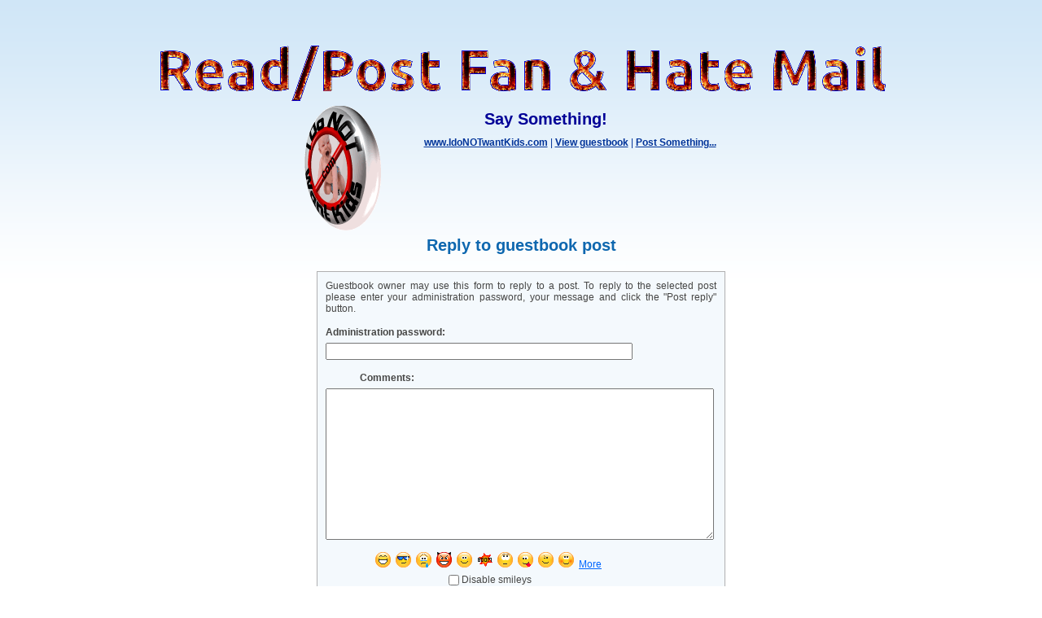

--- FILE ---
content_type: text/html
request_url: https://www.puzzele.com/datingsite/gbook/gbook.php?a=reply&num=410
body_size: 1662
content:
<!DOCTYPE html PUBLIC "-//W3C//DTD XHTML 1.0 Transitional//EN" "http://www.w3.org/TR/xhtml1/DTD/xhtml1-transitional.dtd">
<html xmlns="http://www.w3.org/1999/xhtml">
<head>
<title>Say Something!</title>
<meta http-equiv="Content-Type" content="text/html;charset=windows-1250" />
<script type="text/javascript"><!--
function openSmiley()
{
	w=window.open("smileys.php", "smileys", "fullscreen=no,toolbar=no,status=no,menubar=no,scrollbars=yes,resizable=yes,directories=no,location=no,width=500,height=300");
	if(!w.opener)
	{
		w.opener=self;
	}
}
//-->
</script>
<link href="./templates/default/style.css" rel="stylesheet" type="text/css" />
</head>

<body>

<!--CUSTOM HEADER -->
<center>
</p>
<center><br></br>  
<IMG SRC="http://www.puzzele.com/datingsite/gbook/readpostmail.gif">  
<!--CUSTOM HEADER END -->

<!--HEADER -->
<div id="gbook_header">
        <h1 align="center">Say Something!</h1>
        <!--TOP LINKS -->
        <div id="gbook_top_links">

                <a href="http://www.puzzele.com/datingsite/index.htm">www.IdoNOTwantKids.com</a> |
		<a href="gbook.php">View guestbook</a> |
		<a href="gbook.php?a=sign">Post Something...</a>
		<br class="clear" />

                <span class="gbook_entries_top"> </span>
		<br class="clear" />
                
        </div>
        <!--TOP LINKS -->
</div>
<!--HEADER END -->

<!--NOTICE -->
<!--NOTICE END -->

<div id="gbook_guestbook" align="center">
	<span class="gbook_guestbook">Reply to guestbook post</span>
</div>

<form action="gbook.php" method="post">
<!--TASK FORM -->
<div id="gbook_entries">

	
    <div class="gbook_sign_text">Guestbook owner may use this form to reply to a post. To reply to the selected post please enter your administration password, your message and click the &quot;Post reply&quot; button.</div>

	<div class="gbook_sign_text"><span class="gbook_entries"><b>Administration password:</b></span><br class="clear" />
    <input type="password" name="pass" size="45" /></div>

	<div class="clear"></div>

	<div class="gbook_left"><span class="gbook_entries"><b>Comments:</b></span></div>

	<textarea name="comments" rows="12" cols="57" id="cmnt"></textarea>

	<!--BOTTOM IMAGES -->
	<div id="gbook_bottom_images" class="gbook_bottom_images">

	<a href="#" onclick="document.getElementById('cmnt').value += ' :D ';return false;"><img src="./templates/default/images/emoticons/bigsmile.gif"  alt=":D" title=":D" width="19" height="19" /></a>&nbsp;
	<a href="#" onclick="document.getElementById('cmnt').value += ' :!cool: ';return false;"><img src="./templates/default/images/emoticons/cool.gif"  alt=":!cool:" title=":!cool:" width="19" height="19" /></a>&nbsp;
	<a href="#" onclick="document.getElementById('cmnt').value += ' :!cry: ';return false;"><img src="./templates/default/images/emoticons/crying.gif"  alt=":!cry:" title=":!cry:" width="19" height="19" /></a>&nbsp;
	<a href="#" onclick="document.getElementById('cmnt').value += ' :!devil: ';return false;"><img src="./templates/default/images/emoticons/devil.gif"  alt=":!devil:" title=":!devil:" width="19" height="19" /></a>&nbsp;
	<a href="#" onclick="document.getElementById('cmnt').value += ' :) ';return false;"><img src="./templates/default/images/emoticons/smile.gif"  alt=":)" title=":)" width="19" height="19" /></a>&nbsp;
    <a href="#" onclick="document.getElementById('cmnt').value += ' :!mad: ';return false;"><img src="./templates/default/images/emoticons/mad.gif"  alt=":!mad:" title=":!mad:" width="19" height="19" /></a>&nbsp;
	<a href="#" onclick="document.getElementById('cmnt').value += ' :!thinking: ';return false;"><img src="./templates/default/images/emoticons/thinking.gif"  alt=":!thinking:" title=":!thinking:" width="19" height="19" /></a>&nbsp;
	<a href="#" onclick="document.getElementById('cmnt').value += ' :p ';return false;"><img src="./templates/default/images/emoticons/tongueout.gif"  alt=":p" title=":p" width="19" height="19" /></a>&nbsp;
	<a href="#" onclick="document.getElementById('cmnt').value += ' ;) ';return false;"><img src="./templates/default/images/emoticons/wink.gif"  alt=";)" title=";)" width="19" height="19" /></a>&nbsp;
	<a href="#" onclick="document.getElementById('cmnt').value += ' :o ';return false;"><img src="./templates/default/images/emoticons/blush.gif"  alt=":o" title=":o" width="19" height="19" /></a>&nbsp;

	<a href="javascript:openSmiley()" class="gbook_submitted">More</a><br />
	<label><input type="checkbox" name="nosmileys" value="Y" class="gbook_checkbox"  /><span class="gbook_entries">Disable smileys</span></label><br class="clear" />

	</div>
	<!--BOTTOM IMAGES END -->

	<div align="center">

	<div class="clear">&nbsp;</div>

    <input type="hidden" name="a" value="postreply" />
    <input type="hidden" name="num" value="410" />
	<input type="submit" value="Post reply" class="submit" />
	</div>

    <p>&nbsp;</p>

    <div class="gbook_sign_text"><a href="gbook.php">&laquo; Guestbook main page</a></div>

    <p>&nbsp;</p>

</div>
<!--TASK FORM END -->
</form>

<div class="clear"></div><div style="text-align:center">Powered by <a href="http://www.phpjunkyard.com/php-guestbook-script.php"  target="_blank" title="Guestbook">PHP Guestbook</a> 1.7 from <a href="http://www.phpjunkyard.com/"  target="_blank" title="Free PHP Scripts">PHP Scripts</a></div><div class="clear">&nbsp;</div>

<div align="center" class="gbook_bottom">
</div>

<!--NOSPAM BANNER -->
<!--NOSPAM BANNER END -->

<!--CUSTOM FOOTER -->
<!--CUSTOM FOOTER END -->

</body>
</html>


--- FILE ---
content_type: text/css
request_url: https://www.puzzele.com/datingsite/gbook/templates/default/style.css
body_size: 807
content:
/* 
GBook CSS Document
Template: default
Last modified: August 20th, 2009
*/

/*--------------------------------------------HEADER--------------------------------------------*/

body{margin:0; padding:0; background-image:url(images/bg.png); background-repeat:repeat-x; font-family:Verdana, Geneva, Arial, Helvetica, sans-serif; font-size: 12px; color:#003399;}

#gbook_header{width:600px; height:160px; margin:0 auto; background-image:url(images/nobabysymbol.gif); background-repeat:no-repeat;}

#gbook_top_links{width:450px; height:50px; margin-left:120px; margin-top:10px;}

a{font-family:Verdana, Geneva, Arial, Helvetica, sans-serif; color: #003399; text-decoration:underline;}
a:hover{font-family:Verdana, Geneva, Arial, Helvetica, sans-serif; color: #003399; text-decoration:none;}

#gbook_top_links a{font-family:Verdana, Geneva, Arial, Helvetica, sans-serif; font-size:12px; color: #003399; text-decoration:underline; font-weight:bold;}
#gbook_top_links a:hover{font-family:Verdana, Geneva, Arial, Helvetica, sans-serif; font-size:12px; color:#003399; text-decoration:none; font-weight:bold;}

img.gbook_logo{margin-left:150px; margin-top:10px;}

span.gbook_entries_top{font-family:Verdana, Geneva, Arial, Helvetica, sans-serif; font-size:12px; color:#003399; text-decoration:none; line-height:25px;}

br.clear{clear:both;}

.clear{line-height:10px; clear:both}

hr{ width:99%; height:1px; color:#333333;}

h1{margin:0; padding-top:5px; font-family:Verdana, Geneva, Arial, Helvetica, sans-serif; color:#010097; font-weight:bold; font-size:20px; position:relative; left:30px;}
/*--------------------------------------------HEADER--------------------------------------------*/


/*--------------------------------------------BODY--------------------------------------------*/

.gbook_commentbox{width:96%; height:auto; background-image:url(images/bg_comment_box.gif); background-repeat:repeat-x; background-color:#f9f9f9; margin:0 auto; border:solid 1px #CCCCCC; display: table; margin-bottom:20px;}

.gbook_left_box{width:30%; height:auto; float:left; position:relative;}
.gbook_right_box{width:68%; height:auto; float:right;}
.gbook_right_box_1{width:50%; height:auto; float:left;}
.gbook_right_box_2{width:50%; height:auto; float:right;}

img.gbook_nobrd{border:none; margin-left:10px; margin-right:3px;}
img.gbook_emoticons{border:none; margin-left:3px; margin-right:3px;}

span.gbook_submitted{font-family:Verdana, Geneva, Arial, Helvetica, sans-serif; color:#FFFFFF; font-weight:bold; font-size:12px; padding-left:5px; float:left; margin-bottom:7px; margin-top:3px;}
span.gbook_submitted_by{font-family:Verdana, Geneva, Arial, Helvetica, sans-serif; color:#464645; font-size:12px; padding-left:5px; line-height:18px; }
span.gbook_comments{font-family:Verdana, Geneva, Arial, Helvetica, sans-serif; color:#FFFFFF; font-weight:bold; font-size:12px; margin-bottom:7px; float:left; margin-top:3px; }
span.gbook_comment{font-family:Verdana, Geneva, Arial, Helvetica, sans-serif; color:#464645; font-size:12px; float:left; line-height:18px; margin-right:5px; text-align:justify; }
span.gbook_added{font-family:Verdana, Geneva, Arial, Helvetica, sans-serif; color:#464645; font-size:11px; float:left }


a.gbook_submitted{font-family:Verdana, Geneva, Arial, Helvetica, sans-serif; font-size:12px; color:#0066FF; text-decoration:underline;}
a.gbook_submitted:hover{font-family:Verdana, Geneva, Arial, Helvetica, sans-serif; font-size:12px; color:#0066FF; text-decoration:none;}

.gbook_bottom a{font-family:Verdana, Geneva, Arial, Helvetica, sans-serif; font-size:12px; color:#0066FF; text-decoration:underline; font-weight:bold;}
.gbook_bottom a:hover{font-family:Verdana, Geneva, Arial, Helvetica, sans-serif; font-size:12px; color:#0066FF; text-decoration:none; font-weight:bold;}
.gbook_bottom {font-family:Verdana, Geneva, Arial, Helvetica, sans-serif; font-size:12px; color:#0066FF; text-decoration:none;}


#gbook_guestbook{width:100%; height:auto; margin-bottom:20px;}
span.gbook_guestbook{font-family:Verdana, Geneva, Arial, Helvetica, sans-serif; font-size:20px; color:#0e67af; font-weight:bold; text-align:center}
span.gbook_required{font-family:Verdana, Geneva, Arial, Helvetica, sans-serif; color:#464645; font-size:12px; }


#gbook_entries{width:500px; margin:0 auto; background-color:#f4f9fd; border: solid 1px #b0b0b1; margin-bottom:10px;}
.gbook_sign_error{color: #FF3333; font-weight: bold; margin-left:10px; margin-top:10px;}
.gbook_sign_text{font-size: 12px; color: #464645; margin-left:10px; margin-top:10px; margin-right:10px; text-align: justify;}
.gbook_sign_notice{font-family:Verdana, Geneva, Arial, Helvetica, sans-serif; font-size:14px; color: #228B22; font-weight: bold; text-align: center; margin-bottom: 10px;}

.gbook_left{width:150px; height:auto; position:relative; float:left; margin-left:10px; margin-top:10px;}
.gbook_right{width:300px; height:auto; position:relative; float:left; margin-top:10px;}

span.gbook_entries{font-family:Verdana, Geneva, Arial, Helvetica, sans-serif; color:#464645; font-size:12px; line-height:25px; }
span.gbook_small{font-family:Verdana, Geneva, Arial, Helvetica, sans-serif; color:#464645; font-size:11px;}

textarea{margin-left:10px; margin-right:15px}

#gbook_bottom_images{ width:400px; height:auto; position:relative; float:left; margin-left:10px; margin-top:15px;}
.gbook_bottom_images img{border:none;}

input.gbook_checkbox{vertical-align:middle;}

img.gbook_sec_img {border:none; margin-top:10px;}

input.gbook_submit{position:relative; top:30px;}
input.submit{border: medium none;  font-size:14px; text-transform:uppercase; background-image:url(images/submit.gif); background-repeat:repeat-x; position:relative;  top:10px; color:#FFFFFF; font-family:Verdana; font-weight:bold ; text-decoration:none; width:237px; height:32px;margin-top:0px; }


#gbook_no_spam{position:relative; top:20px; width:100%; height:auto;}
.gbook_no_spam img{border:none}

body.gbook_emoticons{margin:0; padding:0; background-image:url(images/bg.png); background-repeat:repeat-x; background-color:#FFFFFF; font-family:Verdana, Geneva, Arial, Helvetica, sans-serif; font-size: 12px; color:#464645;}
div.gbook_emoticons{font-size: 12px; color: #464645; margin:10px; text-align: center;}
img.gbook_emoticon {border:none; margin:5px;}

/*--------------------------------------------BODY--------------------------------------------*/

